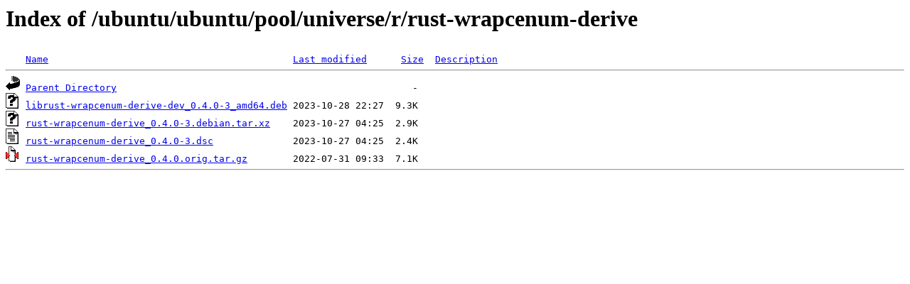

--- FILE ---
content_type: text/html;charset=ISO-8859-1
request_url: http://ftp.swin.edu.au/ubuntu/ubuntu/pool/universe/r/rust-wrapcenum-derive/
body_size: 1335
content:
<!DOCTYPE HTML PUBLIC "-//W3C//DTD HTML 3.2 Final//EN">
<html>
 <head>
  <title>Index of /ubuntu/ubuntu/pool/universe/r/rust-wrapcenum-derive</title>
 </head>
 <body>
<h1>Index of /ubuntu/ubuntu/pool/universe/r/rust-wrapcenum-derive</h1>
<pre><img src="/icons/blank.gif" alt="Icon "> <a href="?C=N;O=D">Name</a>                                           <a href="?C=M;O=A">Last modified</a>      <a href="?C=S;O=A">Size</a>  <a href="?C=D;O=A">Description</a><hr><img src="/icons/back.gif" alt="[PARENTDIR]"> <a href="/ubuntu/ubuntu/pool/universe/r/">Parent Directory</a>                                                    -   
<img src="/icons/unknown.gif" alt="[   ]"> <a href="librust-wrapcenum-derive-dev_0.4.0-3_amd64.deb">librust-wrapcenum-derive-dev_0.4.0-3_amd64.deb</a> 2023-10-28 22:27  9.3K  
<img src="/icons/unknown.gif" alt="[   ]"> <a href="rust-wrapcenum-derive_0.4.0-3.debian.tar.xz">rust-wrapcenum-derive_0.4.0-3.debian.tar.xz</a>    2023-10-27 04:25  2.9K  
<img src="/icons/text.gif" alt="[TXT]"> <a href="rust-wrapcenum-derive_0.4.0-3.dsc">rust-wrapcenum-derive_0.4.0-3.dsc</a>              2023-10-27 04:25  2.4K  
<img src="/icons/compressed.gif" alt="[   ]"> <a href="rust-wrapcenum-derive_0.4.0.orig.tar.gz">rust-wrapcenum-derive_0.4.0.orig.tar.gz</a>        2022-07-31 09:33  7.1K  
<hr></pre>
</body></html>
